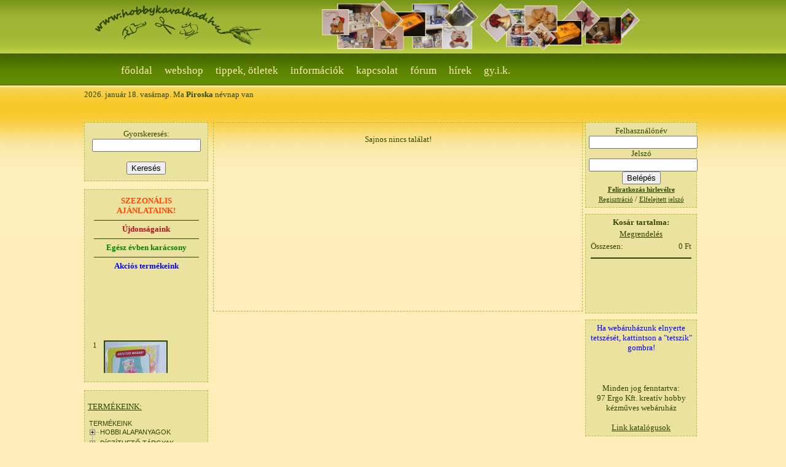

--- FILE ---
content_type: text/html; charset=UTF-8
request_url: http://hobbykavalkad.hu/webshop.php?termekid=4019
body_size: 11010
content:

<!DOCTYPE html PUBLIC "-//W3C//DTD XHTML 1.0 Strict//EN" "http://www.w3.org/TR/xhtml1/DTD/xhtml1-strict.dtd">
<html>
	<head>
		<meta http-equiv="content-type" content="text/html; charset=UTF-8" />
<!--
<link rel="icon" href="kepek/icon.ico" type="image/x-icon" />
<link rel="shortcut icon" href="kepek/icon.ico" type="image/x-icon" />
-->
<!--<link href="design.css" rel="stylesheet" type="text/css" />-->
<link href="js/dtree.css" rel="stylesheet" type="text/css" />
<script type="text/javascript" src="js/dtree/dtree.js"></script>
<script type="text/javascript" src="js/fuggvenyek.js"></script>
<script type="text/javascript" language="JavaScript" src="js/nevnap.js"></script>
<meta name="google-site-verification" content="J4PWWaosAv8uLlQei8OwjmLfImT15V7XAUAECxY4o6g" />
<link href="design.css" rel="stylesheet" type="text/css" />
<link rel="shortcut icon" href="images/favicon.ico" >
<meta name="country" content="Hungary" />
<meta name="content-language" content="hu, hun, hungarian" />
<meta name="robots" content="index, follow, all" />
<meta name="googlebot" content="INDEX, FOLLOW, ALL">
<meta name="revisit-after" content="2 Days"><title>Hobbykavalkad - Webshop</title>	</head>
<body>
	<div class="keret">
		<div class="fejlec">
			<div class="ceglogo">
				<img src="images/logo1.gif" width="280">
			</div>
			<div class="fejlec_kep">
				<img src="images/fejlec.gif" width="520">
			</div>
		</div>
		<div class="menu">
			<ul>
<li><a href="fooldal.php">Főoldal</a></li><li><a href="webshop.php">webshop</a></li><li><a href="rolunk.php">Tippek, ötletek</a></li><li><a href="vasarlasinfok.php">Információk</a></li><li><a href="kapcsolat.php">Kapcsolat</a></li><li><a href="forum.php">Fórum</a></li><li><a href="hirek.php">Hírek</a></li><li><a href="gyik.php">gy.i.k.</a></li></ul>
<a name="teto"></a>		</div>
		<div class="koztes">
			<div class="koztes_bal">
				<script language="JavaScript">kiir();</script>
			</div>
			<div class="koztes_jobb">
			</div>
		</div>
		<div class="body_box">
			<div class="body_bal">
				<div class="kereso">
	<form action="webshop.php" method="post" name="form_kereso">
		Gyorskeresés:</br>
		<input name="mit" maxlength="20" type="text" onKeyPress="javascript: catchEnter(event, this.form)"></br></br>
		<input name="keres" value="Keresés" type="submit">
		<input type="hidden" name="keres" value="Keresés">
	</form>
</div>
<div class="akcio">
	

<a href="http://hobbykavalkad.hu/webshop.php?szezonalis=1">
<script language="JavaScript1.2">
var message="SZEZONÁLIS AJÁNLATAINK!"
//var neonbasecolor="#FF9966" 
//var neontextcolor="#FFFF99" //neon
var neonbasecolor="#ECE29F" 
var neontextcolor="#FF4500" //neon
var flashspeed=100 //idő
var n=0
if (document.all||document.getElementById){
document.write('<font color="'+neonbasecolor+'">')
for (m=0;m<message.length;m++)
document.write('<span id="neonlight'+m+'">'+message.charAt(m)+'</span>')
document.write('</font>')
}
else
document.write(message)
function crossref(number){
var crossobj=document.all? eval("document.all.neonlight"+number) : document.getElementById("neonlight"+number)
return crossobj
}
function neon(){
if (n==0){
for (m=0;m<message.length;m++)
//eval("document.all.neonlight"+m).style.color=neonbasecolor
crossref(m).style.color=neonbasecolor
}
crossref(n).style.color=neontextcolor
if (n<message.length-1)
n++
else{
n=0
clearInterval(flashing)
setTimeout("beginneon()",1500)
return
}
}
function beginneon(){
if (document.all||document.getElementById)
flashing=setInterval("neon()",flashspeed)
}
beginneon()
</script></a>
	<hr color="#2F4600" noshade>
	<a href="webshop.php?ujdonsag=1" bgcolor="#f8062d">Újdonságaink</a>
	<hr color="#2F4600" noshade>
    <a href="webshop.php?egesz_evben_karacsony=1" bgcolor="#f8062d"><font color="green">Egész&nbsp;évben&nbsp;karácsony</font></a>
	<hr color="#2F4600" noshade>
	<a href="webshop.php?akcio=1"><font color="blue">Akciós termékeink</font></a><br><br>
	<MARQUEE behavior= "scroll" align= "center" direction= "up" height="150" scrollamount= "2" scrolldelay= "10" onmouseover="this.stop()" onmouseout="this.start()">
		<table id="mozgo">
			<tr><td valign="top">1</td><td><a href="webshop.php?termekid=7157"><img src="kepek/termek_kicsi/32/KSP 023.JPG" border="2" style="border-color:#2F4600"></a><br><a href="webshop.php?termekid=7157">Sodort papírfigura Cicamica</a><br><br></td></tr><tr><td valign="top">2</td><td><a href="webshop.php?termekid=4281"><img src="kepek/termek_kicsi/27/det 198.JPG" border="2" style="border-color:#2F4600"></a><br><a href="webshop.php?termekid=4281">Dekorszalag napraforgós 2 m</a><br><br></td></tr><tr><td valign="top">3</td><td><a href="webshop.php?termekid=10301"><img src="kepek/termek_kicsi/43/sgm 006.JPG" border="2" style="border-color:#2F4600"></a><br><a href="webshop.php?termekid=10301">Szilikongumi ékszerkészítő csomag - telt színű,  fehér- napsárga csíkos</a><br><br></td></tr><tr><td valign="top">4</td><td><a href="webshop.php?termekid=2109"><img src="kepek/termek_kicsi/9/KK 091k.jpg" border="2" style="border-color:#2F4600"></a><br><a href="webshop.php?termekid=2109"> DMC - 9331 krókusz keretben</a><br><br></td></tr><tr><td valign="top">5</td><td><a href="webshop.php?termekid=6080"><img src="kepek/termek_kicsi/28/der 183.JPG" border="2" style="border-color:#2F4600"></a><br><a href="webshop.php?termekid=6080">Rizspapír 50 x 70 cm fenyőágak</a><br><br></td></tr><tr><td valign="top">6</td><td><a href="webshop.php?termekid=2181"><img src="kepek/termek_kicsi/9/KK 163k.jpg" border="2" style="border-color:#2F4600"></a><br><a href="webshop.php?termekid=2181"> Lanarte - 35052A Narancs virágfej</a><br><br></td></tr><tr><td valign="top">7</td><td><a href="webshop.php?termekid=4764"><img src="kepek/termek_kicsi/48/EL 097.JPG" border="2" style="border-color:#2F4600"></a><br><a href="webshop.php?termekid=4764">Sarokminta lyukasztó nonfiguratív 2</a><br><br></td></tr><tr><td valign="top">8</td><td><a href="webshop.php?termekid=14554"><img src="kepek/termek_kicsi/57/TE 959-001.JPG" border="2" style="border-color:#2F4600"></a><br><a href="webshop.php?termekid=14554">Szalvéta Piros hegyi házikó piros deszka kerettel</a><br><br></td></tr><tr><td valign="top">9</td><td><a href="webshop.php?termekid=12173"><img src="kepek/termek_kicsi/49/TE 597-001.JPG" border="2" style="border-color:#2F4600"></a><br><a href="webshop.php?termekid=12173">Szalvéta Snauzer a hóesésben</a><br><br></td></tr><tr><td valign="top">10</td><td><a href="webshop.php?termekid=12627"><img src="kepek/termek_kicsi/51/ES 294.JPG" border="2" style="border-color:#2F4600"></a><br><a href="webshop.php?termekid=12627">Hajlékony, vékony stencil, fehér 31 x 21 cm - Pillangók virágzó ágon</a><br><br></td></tr>		</table>
	</MARQUEE>
</div><div class="termek_kategoriak_tartalom">
	<p><a href="webshop.php"><u>TERMÉKEINK:</u></a></p>
	<script type="text/javascript">
							dtree_4c5fe44fb4cbe = new dTree("dtree_4c5fe44fb4cbe","http://hobbykavalkad.hu");
							dtree_4c5fe44fb4cbe.config.useSelection=true;
							dtree_4c5fe44fb4cbe.config.useLines=true;
							dtree_4c5fe44fb4cbe.config.useIcons=false;
							dtree_4c5fe44fb4cbe.config.useCookies=false;
							dtree_4c5fe44fb4cbe.config.useStatusText=false;
							dtree_4c5fe44fb4cbe.config.closeSameLevel=false;
							dtree_4c5fe44fb4cbe.add("0","-1","TERMÉKEINK","webshop.php","","");dtree_4c5fe44fb4cbe.add("1","0","HOBBI ALAPANYAGOK","webshop.php?termkat=1","","");
dtree_4c5fe44fb4cbe.add("2","0","DÍSZÍTHETŐ TÁRGYAK","webshop.php?termkat=2","","");
dtree_4c5fe44fb4cbe.add("3","0","DÍSZÍTŐ ELEMEK","webshop.php?termkat=3","","");
dtree_4c5fe44fb4cbe.add("4","0","SZALAGOK, ÉS SZÁLAK","webshop.php?termkat=4","","");
dtree_4c5fe44fb4cbe.add("5","0","FESTÉK, LAKK, RAGASZTÓ","webshop.php?termkat=5","","");
dtree_4c5fe44fb4cbe.add("6","0","PAPÍROK","webshop.php?termkat=6","","");
dtree_4c5fe44fb4cbe.add("9","0","ÍRÓ-, IRODASZEREK, ISKOLAFELSZERELÉS","webshop.php?termkat=9","","");
dtree_4c5fe44fb4cbe.add("10","0","KÉSZLETEK, EGYSÉGCSOMAGOK","webshop.php?termkat=10","","");
dtree_4c5fe44fb4cbe.add("12","0","ESZKÖZÖK","webshop.php?termkat=12","","");
dtree_4c5fe44fb4cbe.add("11","0","KERESZTSZEMES KÉSZLETEK","webshop.php?termkat=11","","");
dtree_4c5fe44fb4cbe.add("13","0","DEKORÁCIÓS KELLÉKEK","webshop.php?termkat=13","","");
dtree_4c5fe44fb4cbe.add("355","0","AJÁNDÉKTÁRGYAK","webshop.php?termkat=355","","");
dtree_4c5fe44fb4cbe.add("454","1","Szilikongumi ékszerkészítéshez","webshop.php?termkat=454","","");
dtree_4c5fe44fb4cbe.add("203","1","Gyertya készítéshez, díszítéshez","webshop.php?termkat=203","","");
dtree_4c5fe44fb4cbe.add("16","1","Barkács filc, filclapok","webshop.php?termkat=16","","");
dtree_4c5fe44fb4cbe.add("17","1","Dekorgumi","webshop.php?termkat=17","","");
dtree_4c5fe44fb4cbe.add("18","1","Pompon","webshop.php?termkat=18","","");
dtree_4c5fe44fb4cbe.add("19","1","Raffia","webshop.php?termkat=19","","");
dtree_4c5fe44fb4cbe.add("20","1","Zsenília drót","webshop.php?termkat=20","","");
dtree_4c5fe44fb4cbe.add("21","1","Darab anyagok, patchwork-, foltvarrás alapanyag","webshop.php?termkat=21","","");
dtree_4c5fe44fb4cbe.add("22","1","Egyéb","webshop.php?termkat=22","","");
dtree_4c5fe44fb4cbe.add("126","1","Flitterek, gyöngyök","webshop.php?termkat=126","","");
dtree_4c5fe44fb4cbe.add("23","2","FA TERMÉKEK","webshop.php?termkat=23","","");
dtree_4c5fe44fb4cbe.add("200","2","FA FIGURÁK","webshop.php?termkat=200","","");
dtree_4c5fe44fb4cbe.add("25","2","Kerámia, cserép","webshop.php?termkat=25","","");
dtree_4c5fe44fb4cbe.add("24","2","Papír termékek","webshop.php?termkat=24","","");
dtree_4c5fe44fb4cbe.add("29","2","Styropor formák","webshop.php?termkat=29","","");
dtree_4c5fe44fb4cbe.add("27","2","Textil, és bőr tárgyak","webshop.php?termkat=27","","");
dtree_4c5fe44fb4cbe.add("185","2","Műanyag formák","webshop.php?termkat=185","","");
dtree_4c5fe44fb4cbe.add("26","2","Üveg","webshop.php?termkat=26","","");
dtree_4c5fe44fb4cbe.add("30","2","Fényvarázs formák","webshop.php?termkat=30","","");
dtree_4c5fe44fb4cbe.add("204","2","Fém termékek","webshop.php?termkat=204","","");
dtree_4c5fe44fb4cbe.add("28","2","Gobelin,hímezhető alap","webshop.php?termkat=28","","");
dtree_4c5fe44fb4cbe.add("244","3","RIZSPAPÍR SZALVÉTA","webshop.php?termkat=244","","");
dtree_4c5fe44fb4cbe.add("32","3","Rizspapír","webshop.php?termkat=32","","");
dtree_4c5fe44fb4cbe.add("33","3","SZALVÉTÁK","webshop.php?termkat=33","","");
dtree_4c5fe44fb4cbe.add("31","3","Decoupage papír","webshop.php?termkat=31","","");
dtree_4c5fe44fb4cbe.add("333","3","Album papírok","webshop.php?termkat=333","","");
dtree_4c5fe44fb4cbe.add("34","3","Papír zsebkendő","webshop.php?termkat=34","","");
dtree_4c5fe44fb4cbe.add("36","3","Matricák","webshop.php?termkat=36","","");
dtree_4c5fe44fb4cbe.add("35","3","3D-s képek","webshop.php?termkat=35","","");
dtree_4c5fe44fb4cbe.add("37","3","Szárított növények","webshop.php?termkat=37","","");
dtree_4c5fe44fb4cbe.add("43","3","Fém","webshop.php?termkat=43","","");
dtree_4c5fe44fb4cbe.add("39","3","Kagylók, csigák","webshop.php?termkat=39","","");
dtree_4c5fe44fb4cbe.add("40","3","Fa díszek, csipeszek","webshop.php?termkat=40","","");
dtree_4c5fe44fb4cbe.add("41","3","Textil és filc figurák","webshop.php?termkat=41","","");
dtree_4c5fe44fb4cbe.add("42","3","Műanyag, kerámia","webshop.php?termkat=42","","");
dtree_4c5fe44fb4cbe.add("38","3","Tollak","webshop.php?termkat=38","","");
dtree_4c5fe44fb4cbe.add("409","4","Pamut, és len zsinegek","webshop.php?termkat=409","","");
dtree_4c5fe44fb4cbe.add("44","4","Bőrszálak","webshop.php?termkat=44","","");
dtree_4c5fe44fb4cbe.add("45","4","Kézimunka fonal","webshop.php?termkat=45","","");
dtree_4c5fe44fb4cbe.add("46","4","Osztott hímzőfonal","webshop.php?termkat=46","","");
dtree_4c5fe44fb4cbe.add("47","4","Egyéb szálak","webshop.php?termkat=47","","");
dtree_4c5fe44fb4cbe.add("488","4","Organza szalagok","webshop.php?termkat=488","","");
dtree_4c5fe44fb4cbe.add("48","4","Bortni, csipke","webshop.php?termkat=48","","");
dtree_4c5fe44fb4cbe.add("49","4","Szatén szalagok","webshop.php?termkat=49","","");
dtree_4c5fe44fb4cbe.add("50","4","Juta szalagok, - anyagok","webshop.php?termkat=50","","");
dtree_4c5fe44fb4cbe.add("51","4","Drót szélű szalagok","webshop.php?termkat=51","","");
dtree_4c5fe44fb4cbe.add("182","4","Egyéb dekor szalag","webshop.php?termkat=182","","");
dtree_4c5fe44fb4cbe.add("479","5","Alapozók","webshop.php?termkat=479","","");
dtree_4c5fe44fb4cbe.add("414","5","Lazúrok","webshop.php?termkat=414","","");
dtree_4c5fe44fb4cbe.add("460","5","DEKOR KRÉTAFESTÉK ( Decorpaint Soft/Chalky) ","webshop.php?termkat=460","","");
dtree_4c5fe44fb4cbe.add("451","5","Gyöngytoll","webshop.php?termkat=451","","");
dtree_4c5fe44fb4cbe.add("498","5","DEKOR ZOMÁNCFESTÉK","webshop.php?termkat=498","","");
dtree_4c5fe44fb4cbe.add("504","5","Dekormetál, matt festék","webshop.php?termkat=504","","");
dtree_4c5fe44fb4cbe.add("322","5","Minden, ami foszforeszkál","webshop.php?termkat=322","","");
dtree_4c5fe44fb4cbe.add("53","5","Akrilfestékek","webshop.php?termkat=53","","");
dtree_4c5fe44fb4cbe.add("54","5","Üvegfesték","webshop.php?termkat=54","","");
dtree_4c5fe44fb4cbe.add("459","5","Táblafesték","webshop.php?termkat=459","","");
dtree_4c5fe44fb4cbe.add("55","5","Textilfestékek","webshop.php?termkat=55","","");
dtree_4c5fe44fb4cbe.add("56","5","Paszták","webshop.php?termkat=56","","");
dtree_4c5fe44fb4cbe.add("57","5","Ragasztók ","webshop.php?termkat=57","","");
dtree_4c5fe44fb4cbe.add("58","5","Lakkok","webshop.php?termkat=58","","");
dtree_4c5fe44fb4cbe.add("59","5","Füstfólia, dekorfólia","webshop.php?termkat=59","","");
dtree_4c5fe44fb4cbe.add("60","5","Díszítőtollak","webshop.php?termkat=60","","");
dtree_4c5fe44fb4cbe.add("61","5","Dekorációs porok","webshop.php?termkat=61","","");
dtree_4c5fe44fb4cbe.add("62","5","Fapác","webshop.php?termkat=62","","");
dtree_4c5fe44fb4cbe.add("63","5","Egyéb festék, hobbi vegyszer","webshop.php?termkat=63","","");
dtree_4c5fe44fb4cbe.add("209","6","Egyéb papír, rajzlap, füzet","webshop.php?termkat=209","","");
dtree_4c5fe44fb4cbe.add("64","6","Színes lapok","webshop.php?termkat=64","","");
dtree_4c5fe44fb4cbe.add("65","6","Kartonpapírok","webshop.php?termkat=65","","");
dtree_4c5fe44fb4cbe.add("490","6","Méhsejt papírok","webshop.php?termkat=490","","");
dtree_4c5fe44fb4cbe.add("66","6","Krepp papírok","webshop.php?termkat=66","","");
dtree_4c5fe44fb4cbe.add("67","6","Borítékok","webshop.php?termkat=67","","");
dtree_4c5fe44fb4cbe.add("68","6","Csomagolók","webshop.php?termkat=68","","");
dtree_4c5fe44fb4cbe.add("410","9","Tolltartók","webshop.php?termkat=410","","");
dtree_4c5fe44fb4cbe.add("501","9","Derwent termékek","webshop.php?termkat=501","","");
dtree_4c5fe44fb4cbe.add("71","9","Filctollak, lakkmarkerek","webshop.php?termkat=71","","");
dtree_4c5fe44fb4cbe.add("73","9","Irodaszerek, iskolai felszerelés","webshop.php?termkat=73","","");
dtree_4c5fe44fb4cbe.add("74","9","Ceruzák, töltőceruzák","webshop.php?termkat=74","","");
dtree_4c5fe44fb4cbe.add("75","9","Radírok, hegyezők","webshop.php?termkat=75","","");
dtree_4c5fe44fb4cbe.add("76","9","Egyéb írószer, iskolai felszerelés","webshop.php?termkat=76","","");
dtree_4c5fe44fb4cbe.add("78","10","Gobelin","webshop.php?termkat=78","","");
dtree_4c5fe44fb4cbe.add("77","10","Festék készletek","webshop.php?termkat=77","","");
dtree_4c5fe44fb4cbe.add("82","10","Papírfigura készletek","webshop.php?termkat=82","","");
dtree_4c5fe44fb4cbe.add("83","10","Papír","webshop.php?termkat=83","","");
dtree_4c5fe44fb4cbe.add("95","11","Kutyás mini készletek","webshop.php?termkat=95","","");
dtree_4c5fe44fb4cbe.add("92","11","Sarah Kay mini készletek","webshop.php?termkat=92","","");
dtree_4c5fe44fb4cbe.add("85","11","Horoszkóp","webshop.php?termkat=85","","");
dtree_4c5fe44fb4cbe.add("93","11","Dimensions","webshop.php?termkat=93","","");
dtree_4c5fe44fb4cbe.add("87","11","DMC","webshop.php?termkat=87","","");
dtree_4c5fe44fb4cbe.add("84","11","Lanarte","webshop.php?termkat=84","","");
dtree_4c5fe44fb4cbe.add("96","11","Permin","webshop.php?termkat=96","","");
dtree_4c5fe44fb4cbe.add("88","11","Rico","webshop.php?termkat=88","","");
dtree_4c5fe44fb4cbe.add("507","12","Gépek, elektromos készülékek","webshop.php?termkat=507","","");
dtree_4c5fe44fb4cbe.add("449","12","Cukrászati eszköz, gyurmázás","webshop.php?termkat=449","","");
dtree_4c5fe44fb4cbe.add("97","12","Vágóeszközök","webshop.php?termkat=97","","");
dtree_4c5fe44fb4cbe.add("98","12","Lyukasztók","webshop.php?termkat=98","","");
dtree_4c5fe44fb4cbe.add("99","12","Stencilek, sablonok","webshop.php?termkat=99","","");
dtree_4c5fe44fb4cbe.add("100","12","Nyomdák","webshop.php?termkat=100","","");
dtree_4c5fe44fb4cbe.add("101","12","Öntőformák","webshop.php?termkat=101","","");
dtree_4c5fe44fb4cbe.add("102","12","Varrás- és egyéb kézimunkákhoz","webshop.php?termkat=102","","");
dtree_4c5fe44fb4cbe.add("103","12","Eszközök festéshez","webshop.php?termkat=103","","");
dtree_4c5fe44fb4cbe.add("104","12","Különleges formázók, egyéb eszköz","webshop.php?termkat=104","","");
dtree_4c5fe44fb4cbe.add("339","13","Óra alkatrészek","webshop.php?termkat=339","","");
dtree_4c5fe44fb4cbe.add("450","13","Szerelvények, fogantyúk","webshop.php?termkat=450","","");
dtree_4c5fe44fb4cbe.add("186","13","Ékszer és bizsu készítéshez","webshop.php?termkat=186","","");
dtree_4c5fe44fb4cbe.add("187","13","Figura és báb készítéshez","webshop.php?termkat=187","","");
dtree_4c5fe44fb4cbe.add("188","13","Csengő, csörgő, harang","webshop.php?termkat=188","","");
dtree_4c5fe44fb4cbe.add("190","13","Kép és albumkészítés","webshop.php?termkat=190","","");
dtree_4c5fe44fb4cbe.add("192","13","Egyéb kellék, alkatrész","webshop.php?termkat=192","","");
dtree_4c5fe44fb4cbe.add("437","13","Akasztó, mágnes, egyéb rögzítő","webshop.php?termkat=437","","");
dtree_4c5fe44fb4cbe.add("343","16","20 x 30 cm","webshop.php?termkat=343","","");
dtree_4c5fe44fb4cbe.add("344","16","3 mm, 40 x 50 cm","webshop.php?termkat=344","","");
dtree_4c5fe44fb4cbe.add("346","16","42 cm széles, 1 méteres","webshop.php?termkat=346","","");
dtree_4c5fe44fb4cbe.add("345","16","Mintás filclapok","webshop.php?termkat=345","","");
dtree_4c5fe44fb4cbe.add("478","16","Maradék filcek","webshop.php?termkat=478","","");
dtree_4c5fe44fb4cbe.add("429","17","EGYSZÍNŰ","webshop.php?termkat=429","","");
dtree_4c5fe44fb4cbe.add("430","17","MINTÁS","webshop.php?termkat=430","","");
dtree_4c5fe44fb4cbe.add("431","17","Kedvezményes csomagok","webshop.php?termkat=431","","");
dtree_4c5fe44fb4cbe.add("455","17","GLITTERES","webshop.php?termkat=455","","");
dtree_4c5fe44fb4cbe.add("456","17","BÁRSONY TAPINTÁSÚ","webshop.php?termkat=456","","");
dtree_4c5fe44fb4cbe.add("457","17","FROTTÍR","webshop.php?termkat=457","","");
dtree_4c5fe44fb4cbe.add("415","20","Vékony zsenília 3 mm","webshop.php?termkat=415","","");
dtree_4c5fe44fb4cbe.add("331","20","Közepes zsenília 6-9 mm","webshop.php?termkat=331","","");
dtree_4c5fe44fb4cbe.add("332","20","Vastag zsenília 12-15 mm","webshop.php?termkat=332","","");
dtree_4c5fe44fb4cbe.add("250","23","Doboz, ládika, persely","webshop.php?termkat=250","","");
dtree_4c5fe44fb4cbe.add("251","23","Rekeszes tárolók","webshop.php?termkat=251","","");
dtree_4c5fe44fb4cbe.add("252","23","Levél- és írószer tartók","webshop.php?termkat=252","","");
dtree_4c5fe44fb4cbe.add("253","23","Falapok, óralapok, alátátek","webshop.php?termkat=253","","");
dtree_4c5fe44fb4cbe.add("254","23","Tálcák, kínálók","webshop.php?termkat=254","","");
dtree_4c5fe44fb4cbe.add("255","23","Mécses- és gyertyatartók","webshop.php?termkat=255","","");
dtree_4c5fe44fb4cbe.add("260","23","Infó tartók, és táblák","webshop.php?termkat=260","","");
dtree_4c5fe44fb4cbe.add("261","23","Képtartók","webshop.php?termkat=261","","");
dtree_4c5fe44fb4cbe.add("256","23","Komód, szekrényke, akasztó","webshop.php?termkat=256","","");
dtree_4c5fe44fb4cbe.add("257","23","Konyhai kiegészítők","webshop.php?termkat=257","","");
dtree_4c5fe44fb4cbe.add("259","23","Papír zsebkendő tartó","webshop.php?termkat=259","","");
dtree_4c5fe44fb4cbe.add("258","23","Egyéb","webshop.php?termkat=258","","");
dtree_4c5fe44fb4cbe.add("324","24","Papír dobozok","webshop.php?termkat=324","","");
dtree_4c5fe44fb4cbe.add("325","24","Füzetek, ceruza-, és irattartók","webshop.php?termkat=325","","");
dtree_4c5fe44fb4cbe.add("326","24","Papír mécsestartók, tálkák","webshop.php?termkat=326","","");
dtree_4c5fe44fb4cbe.add("327","24","Papír álarcok","webshop.php?termkat=327","","");
dtree_4c5fe44fb4cbe.add("328","24","Papír képkeretek, fotóalbumok","webshop.php?termkat=328","","");
dtree_4c5fe44fb4cbe.add("329","24","Egyéb papír tárgyak","webshop.php?termkat=329","","");
dtree_4c5fe44fb4cbe.add("109","25","Agyag cserép, tál","webshop.php?termkat=109","","");
dtree_4c5fe44fb4cbe.add("292","26","figurás üvegek","webshop.php?termkat=292","","");
dtree_4c5fe44fb4cbe.add("287","26","palackok, kancsók","webshop.php?termkat=287","","");
dtree_4c5fe44fb4cbe.add("288","26","vázák","webshop.php?termkat=288","","");
dtree_4c5fe44fb4cbe.add("286","26","tálak, tányérok","webshop.php?termkat=286","","");
dtree_4c5fe44fb4cbe.add("290","26","csavaros-, csatos üvegek","webshop.php?termkat=290","","");
dtree_4c5fe44fb4cbe.add("289","26","mécsestartók","webshop.php?termkat=289","","");
dtree_4c5fe44fb4cbe.add("291","26","egyéb üveg tárgy","webshop.php?termkat=291","","");
dtree_4c5fe44fb4cbe.add("171","28","Tájképek","webshop.php?termkat=171","","");
dtree_4c5fe44fb4cbe.add("172","28","Virágos","webshop.php?termkat=172","","");
dtree_4c5fe44fb4cbe.add("173","28","Állatos","webshop.php?termkat=173","","");
dtree_4c5fe44fb4cbe.add("174","28","Csendélet","webshop.php?termkat=174","","");
dtree_4c5fe44fb4cbe.add("175","28","Árnyképes","webshop.php?termkat=175","","");
dtree_4c5fe44fb4cbe.add("176","28","Gyermekeknek","webshop.php?termkat=176","","");
dtree_4c5fe44fb4cbe.add("178","28","Egyéb témák","webshop.php?termkat=178","","");
dtree_4c5fe44fb4cbe.add("110","30","kicsi","webshop.php?termkat=110","","");
dtree_4c5fe44fb4cbe.add("111","30","közepes","webshop.php?termkat=111","","");
dtree_4c5fe44fb4cbe.add("112","30","nagy","webshop.php?termkat=112","","");
dtree_4c5fe44fb4cbe.add("206","30","Kontúrozott fólia","webshop.php?termkat=206","","");
dtree_4c5fe44fb4cbe.add("347","31","Soft decoupage papír","webshop.php?termkat=347","","");
dtree_4c5fe44fb4cbe.add("348","31","Klasszikus decoupage papír 50x70 cm","webshop.php?termkat=348","","");
dtree_4c5fe44fb4cbe.add("313","32","KALIT rizspapírok","webshop.php?termkat=313","","");
dtree_4c5fe44fb4cbe.add("467","32","Rizspapír A4","webshop.php?termkat=467","","");
dtree_4c5fe44fb4cbe.add("278","32","téli, karácsonyi rizspapír","webshop.php?termkat=278","","");
dtree_4c5fe44fb4cbe.add("279","32","rózsás rizspapír","webshop.php?termkat=279","","");
dtree_4c5fe44fb4cbe.add("280","32","tájképek, festmények","webshop.php?termkat=280","","");
dtree_4c5fe44fb4cbe.add("283","32","Afrika","webshop.php?termkat=283","","");
dtree_4c5fe44fb4cbe.add("282","32","állatos rizspapír","webshop.php?termkat=282","","");
dtree_4c5fe44fb4cbe.add("284","32","virágos rizspapír","webshop.php?termkat=284","","");
dtree_4c5fe44fb4cbe.add("285","32","zöldség, gyümölcs","webshop.php?termkat=285","","");
dtree_4c5fe44fb4cbe.add("277","32","Egyszínű rizspapírok","webshop.php?termkat=277","","");
dtree_4c5fe44fb4cbe.add("281","32","egyéb rizspapír","webshop.php?termkat=281","","");
dtree_4c5fe44fb4cbe.add("338","33","Vintage szalvéták","webshop.php?termkat=338","","");
dtree_4c5fe44fb4cbe.add("216","33","Virágok, növények, fűszerek","webshop.php?termkat=216","","");
dtree_4c5fe44fb4cbe.add("213","33","Tenger, nyaralás","webshop.php?termkat=213","","");
dtree_4c5fe44fb4cbe.add("212","33","Tájképek, városok","webshop.php?termkat=212","","");
dtree_4c5fe44fb4cbe.add("211","33","Emberek, otthon, festmények","webshop.php?termkat=211","","");
dtree_4c5fe44fb4cbe.add("210","33","Állatos szalvéták","webshop.php?termkat=210","","");
dtree_4c5fe44fb4cbe.add("214","33","Alkalmak, ünnepek","webshop.php?termkat=214","","");
dtree_4c5fe44fb4cbe.add("215","33","Konyha","webshop.php?termkat=215","","");
dtree_4c5fe44fb4cbe.add("230","33","Sport, zene, szórakozás","webshop.php?termkat=230","","");
dtree_4c5fe44fb4cbe.add("114","33","Afrika","webshop.php?termkat=114","","");
dtree_4c5fe44fb4cbe.add("119","33","Gyermekvilág","webshop.php?termkat=119","","");
dtree_4c5fe44fb4cbe.add("202","33","Nonfiguratív","webshop.php?termkat=202","","");
dtree_4c5fe44fb4cbe.add("243","33","Kerek szalvéta","webshop.php?termkat=243","","");
dtree_4c5fe44fb4cbe.add("184","36","Testmatricák","webshop.php?termkat=184","","");
dtree_4c5fe44fb4cbe.add("295","36","Domborított matricák","webshop.php?termkat=295","","");
dtree_4c5fe44fb4cbe.add("120","36","Kaparós matricák","webshop.php?termkat=120","","");
dtree_4c5fe44fb4cbe.add("121","36","Kontúr matricák","webshop.php?termkat=121","","");
dtree_4c5fe44fb4cbe.add("181","36","Vasalható matrica","webshop.php?termkat=181","","");
dtree_4c5fe44fb4cbe.add("122","36","Famatrica","webshop.php?termkat=122","","");
dtree_4c5fe44fb4cbe.add("123","36","Egyéb","webshop.php?termkat=123","","");
dtree_4c5fe44fb4cbe.add("233","36","3D-s matricák","webshop.php?termkat=233","","");
dtree_4c5fe44fb4cbe.add("307","36","Szoba- és ablakmatricák","webshop.php?termkat=307","","");
dtree_4c5fe44fb4cbe.add("124","42","Mű zöldségek, gyümölcsök","webshop.php?termkat=124","","");
dtree_4c5fe44fb4cbe.add("125","42","Mű virágok, növények","webshop.php?termkat=125","","");
dtree_4c5fe44fb4cbe.add("231","42","Mű állatok, figurák","webshop.php?termkat=231","","");
dtree_4c5fe44fb4cbe.add("506","43","Inox függődíszek","webshop.php?termkat=506","","");
dtree_4c5fe44fb4cbe.add("127","43","Ragasztható","webshop.php?termkat=127","","");
dtree_4c5fe44fb4cbe.add("128","43","Varrható, fűzhető, medál","webshop.php?termkat=128","","");
dtree_4c5fe44fb4cbe.add("296","49","3 mm széles","webshop.php?termkat=296","","");
dtree_4c5fe44fb4cbe.add("183","49","9 mm széles","webshop.php?termkat=183","","");
dtree_4c5fe44fb4cbe.add("129","49","6 mm széles","webshop.php?termkat=129","","");
dtree_4c5fe44fb4cbe.add("130","49","20 mm széles","webshop.php?termkat=130","","");
dtree_4c5fe44fb4cbe.add("480","49","30 mm széles","webshop.php?termkat=480","","");
dtree_4c5fe44fb4cbe.add("131","49","38 mm széles","webshop.php?termkat=131","","");
dtree_4c5fe44fb4cbe.add("470","49","Mintás szatén szalagok","webshop.php?termkat=470","","");
dtree_4c5fe44fb4cbe.add("481","53","KRÉMES AKRILFESTÉK","webshop.php?termkat=481","","");
dtree_4c5fe44fb4cbe.add("132","53","MATT AKRILFESTÉKEK","webshop.php?termkat=132","","");
dtree_4c5fe44fb4cbe.add("484","53","METÁL FÉNYŰ FESTÉKEK","webshop.php?termkat=484","","");
dtree_4c5fe44fb4cbe.add("135","53","Egyéb festékek","webshop.php?termkat=135","","");
dtree_4c5fe44fb4cbe.add("201","54","Üvegfólia festék","webshop.php?termkat=201","","");
dtree_4c5fe44fb4cbe.add("137","54","Üvegfesték, porcelán festék","webshop.php?termkat=137","","");
dtree_4c5fe44fb4cbe.add("139","54","Szatináló festék","webshop.php?termkat=139","","");
dtree_4c5fe44fb4cbe.add("512","55","Textil festék","webshop.php?termkat=512","","");
dtree_4c5fe44fb4cbe.add("503","55","Textil és bőr festékek ","webshop.php?termkat=503","","");
dtree_4c5fe44fb4cbe.add("142","55","Ruhafesték","webshop.php?termkat=142","","");
dtree_4c5fe44fb4cbe.add("207","56","Viaszpaszták","webshop.php?termkat=207","","");
dtree_4c5fe44fb4cbe.add("143","56","Egyéb paszták","webshop.php?termkat=143","","");
dtree_4c5fe44fb4cbe.add("144","56","Antikoló paszta","webshop.php?termkat=144","","");
dtree_4c5fe44fb4cbe.add("197","56","Gélpaszták, stencilező paszták","webshop.php?termkat=197","","");
dtree_4c5fe44fb4cbe.add("453","65","Mintás dekorkartonok, papírok","webshop.php?termkat=453","","");
dtree_4c5fe44fb4cbe.add("147","65","Színes A4-es","webshop.php?termkat=147","","");
dtree_4c5fe44fb4cbe.add("148","65","Dekorkarton nagy méretek","webshop.php?termkat=148","","");
dtree_4c5fe44fb4cbe.add("149","65","Kalapácsolt 50 x 70 cm","webshop.php?termkat=149","","");
dtree_4c5fe44fb4cbe.add("150","65","Bordázott ","webshop.php?termkat=150","","");
dtree_4c5fe44fb4cbe.add("151","65","Metál fényű ","webshop.php?termkat=151","","");
dtree_4c5fe44fb4cbe.add("293","65","hullámkarton","webshop.php?termkat=293","","");
dtree_4c5fe44fb4cbe.add("294","65","Egyoldalas dekorkarton","webshop.php?termkat=294","","");
dtree_4c5fe44fb4cbe.add("152","66","Hagyományos - vékony","webshop.php?termkat=152","","");
dtree_4c5fe44fb4cbe.add("154","67","LC/6 levél","webshop.php?termkat=154","","");
dtree_4c5fe44fb4cbe.add("155","67","Névjegykártya boríték","webshop.php?termkat=155","","");
dtree_4c5fe44fb4cbe.add("463","98","Extra nagy méretű lyukasztók","webshop.php?termkat=463","","");
dtree_4c5fe44fb4cbe.add("156","98","15-18 mm-es formák","webshop.php?termkat=156","","");
dtree_4c5fe44fb4cbe.add("465","98","38 mm-es formák","webshop.php?termkat=465","","");
dtree_4c5fe44fb4cbe.add("157","98","25 mm-es formák","webshop.php?termkat=157","","");
dtree_4c5fe44fb4cbe.add("158","98","Sarokminta lyukasztó","webshop.php?termkat=158","","");
dtree_4c5fe44fb4cbe.add("159","98","Sorminta lyukasztó","webshop.php?termkat=159","","");
dtree_4c5fe44fb4cbe.add("160","98","Egyéb papírformázók","webshop.php?termkat=160","","");
dtree_4c5fe44fb4cbe.add("439","99","Átlátszó akril sablon 15 x 20 cm","webshop.php?termkat=439","","");
dtree_4c5fe44fb4cbe.add("443","99","Átlátszó akril sablon, felirat, bordűr","webshop.php?termkat=443","","");
dtree_4c5fe44fb4cbe.add("472","99","Hajlékony, vékony stencil 10 x 10 cm","webshop.php?termkat=472","","");
dtree_4c5fe44fb4cbe.add("471","99","Hajlékony, vékony stencil 38 x 15 cm","webshop.php?termkat=471","","");
dtree_4c5fe44fb4cbe.add("466","99","Hajlékony, vékony stencil 7 x 60 cm","webshop.php?termkat=466","","");
dtree_4c5fe44fb4cbe.add("440","99","Hajlékony, vékony stencil 20 x 15 cm","webshop.php?termkat=440","","");
dtree_4c5fe44fb4cbe.add("441","99","Hajlékony, vékony stencil 21 x 29 cm","webshop.php?termkat=441","","");
dtree_4c5fe44fb4cbe.add("477","99","Hajlékony, vékony stencil 21x 25 cm","webshop.php?termkat=477","","");
dtree_4c5fe44fb4cbe.add("476","99","Hajlékony, vékony stencil óriás méretek","webshop.php?termkat=476","","");
dtree_4c5fe44fb4cbe.add("442","99","Egyéb hajlékony stencilek","webshop.php?termkat=442","","");
dtree_4c5fe44fb4cbe.add("349","100","Szilikon pecsételők, akril tömbök","webshop.php?termkat=349","","");
dtree_4c5fe44fb4cbe.add("163","100","Fanyomda","webshop.php?termkat=163","","");
dtree_4c5fe44fb4cbe.add("164","100","Tintapárna","webshop.php?termkat=164","","");
dtree_4c5fe44fb4cbe.add("165","100","Egyéb nyomdák","webshop.php?termkat=165","","");
dtree_4c5fe44fb4cbe.add("489","101","Szilikon formázók","webshop.php?termkat=489","","");
dtree_4c5fe44fb4cbe.add("357","101","Szilikon öntő-, és sütőformák","webshop.php?termkat=357","","");
dtree_4c5fe44fb4cbe.add("298","101","karácsonyi gipszöntők","webshop.php?termkat=298","","");
dtree_4c5fe44fb4cbe.add("299","101","húsvéti gipszöntők","webshop.php?termkat=299","","");
dtree_4c5fe44fb4cbe.add("300","101","képkeretek gipszöntők","webshop.php?termkat=300","","");
dtree_4c5fe44fb4cbe.add("301","101","állatos gipszöntők","webshop.php?termkat=301","","");
dtree_4c5fe44fb4cbe.add("303","101","zöldség, gyümölcs gipszöntők","webshop.php?termkat=303","","");
dtree_4c5fe44fb4cbe.add("302","101","egyéb gipszöntők","webshop.php?termkat=302","","");
dtree_4c5fe44fb4cbe.add("408","114","33 x 33 cm","webshop.php?termkat=408","","");
dtree_4c5fe44fb4cbe.add("308","121","Virágos kontúrmatricák","webshop.php?termkat=308","","");
dtree_4c5fe44fb4cbe.add("309","121","Téli kontúr matricák","webshop.php?termkat=309","","");
dtree_4c5fe44fb4cbe.add("311","121","Szegély- és sormintás kontúrmatricák","webshop.php?termkat=311","","");
dtree_4c5fe44fb4cbe.add("312","121","Betűs kontúrmatrciák","webshop.php?termkat=312","","");
dtree_4c5fe44fb4cbe.add("310","121","Egyéb kontúrmatricák","webshop.php?termkat=310","","");
dtree_4c5fe44fb4cbe.add("502","126","Viaszgyöngyök","webshop.php?termkat=502","","");
dtree_4c5fe44fb4cbe.add("505","126","Strasszkövek","webshop.php?termkat=505","","");
dtree_4c5fe44fb4cbe.add("234","126","Kása 12/0 ezüstközepű","webshop.php?termkat=234","","");
dtree_4c5fe44fb4cbe.add("235","126","Kása 12/0 gyöngyház","webshop.php?termkat=235","","");
dtree_4c5fe44fb4cbe.add("236","126","Kása 12/0 szivárvány","webshop.php?termkat=236","","");
dtree_4c5fe44fb4cbe.add("239","126","Kása 12/0 metál","webshop.php?termkat=239","","");
dtree_4c5fe44fb4cbe.add("249","126","Kása 12/0 teltszínű","webshop.php?termkat=249","","");
dtree_4c5fe44fb4cbe.add("305","126","Kása 8/0 szivárványos","webshop.php?termkat=305","","");
dtree_4c5fe44fb4cbe.add("240","126","Kása 6/0 teltszínű","webshop.php?termkat=240","","");
dtree_4c5fe44fb4cbe.add("238","126","Kása 6/0 gyöngyház","webshop.php?termkat=238","","");
dtree_4c5fe44fb4cbe.add("304","126","Kása 6/0 szivárványos","webshop.php?termkat=304","","");
dtree_4c5fe44fb4cbe.add("337","126","Kása 6/0 neon közepű","webshop.php?termkat=337","","");
dtree_4c5fe44fb4cbe.add("241","126","Fa gyöngyök","webshop.php?termkat=241","","");
dtree_4c5fe44fb4cbe.add("237","126","Vegyes gyöngyök","webshop.php?termkat=237","","");
dtree_4c5fe44fb4cbe.add("248","126","Szórógyöngyök","webshop.php?termkat=248","","");
dtree_4c5fe44fb4cbe.add("508","129","Méteres","webshop.php?termkat=508","","");
dtree_4c5fe44fb4cbe.add("509","129","Tekercs","webshop.php?termkat=509","","");
dtree_4c5fe44fb4cbe.add("351","132","Matt akrilfesték 20 ml","webshop.php?termkat=351","","");
dtree_4c5fe44fb4cbe.add("350","132","Matt akrilfesték 50 ml","webshop.php?termkat=350","","");
dtree_4c5fe44fb4cbe.add("452","132","Matt akrilfesték 100 ml","webshop.php?termkat=452","","");
dtree_4c5fe44fb4cbe.add("354","132","Matt akrilfesték 230 ml","webshop.php?termkat=354","","");
dtree_4c5fe44fb4cbe.add("341","200","Fa gombok ","webshop.php?termkat=341","","");
dtree_4c5fe44fb4cbe.add("323","200","medál, fülbevaló alap","webshop.php?termkat=323","","");
dtree_4c5fe44fb4cbe.add("306","200","Feliratok, betűk, számok","webshop.php?termkat=306","","");
dtree_4c5fe44fb4cbe.add("272","200","tavasz, húsvét","webshop.php?termkat=272","","");
dtree_4c5fe44fb4cbe.add("273","200","ősz, halloween","webshop.php?termkat=273","","");
dtree_4c5fe44fb4cbe.add("271","200","tél, karácsony","webshop.php?termkat=271","","");
dtree_4c5fe44fb4cbe.add("275","200","Egyéb","webshop.php?termkat=275","","");
dtree_4c5fe44fb4cbe.add("276","200","szívek","webshop.php?termkat=276","","");
dtree_4c5fe44fb4cbe.add("274","200","nyár, tenger","webshop.php?termkat=274","","");
dtree_4c5fe44fb4cbe.add("432","203","Gyertyaporok","webshop.php?termkat=432","","");
dtree_4c5fe44fb4cbe.add("433","203","Méhviasz lapok","webshop.php?termkat=433","","");
dtree_4c5fe44fb4cbe.add("434","203","Öntött, natúr gyertyák","webshop.php?termkat=434","","");
dtree_4c5fe44fb4cbe.add("435","203","Kellékek, eszközök gyertyakészítéshez","webshop.php?termkat=435","","");
dtree_4c5fe44fb4cbe.add("436","203","Illatmécsesek","webshop.php?termkat=436","","");
dtree_4c5fe44fb4cbe.add("382","210","33 x 33 cm","webshop.php?termkat=382","","");
dtree_4c5fe44fb4cbe.add("383","210","25 x 25 cm","webshop.php?termkat=383","","");
dtree_4c5fe44fb4cbe.add("380","211","33 x 33 cm","webshop.php?termkat=380","","");
dtree_4c5fe44fb4cbe.add("381","211","25 x 25 cm","webshop.php?termkat=381","","");
dtree_4c5fe44fb4cbe.add("378","212","33 x 33 cm","webshop.php?termkat=378","","");
dtree_4c5fe44fb4cbe.add("377","212","25 x 25 cm","webshop.php?termkat=377","","");
dtree_4c5fe44fb4cbe.add("374","213","33 x 33 cm","webshop.php?termkat=374","","");
dtree_4c5fe44fb4cbe.add("375","213","25 x 25 cm","webshop.php?termkat=375","","");
dtree_4c5fe44fb4cbe.add("376","213","40 x 33 cm","webshop.php?termkat=376","","");
dtree_4c5fe44fb4cbe.add("217","214","Húsvét","webshop.php?termkat=217","","");
dtree_4c5fe44fb4cbe.add("218","214","Karácsony","webshop.php?termkat=218","","");
dtree_4c5fe44fb4cbe.add("219","214","Szerelem, esküvő, baba","webshop.php?termkat=219","","");
dtree_4c5fe44fb4cbe.add("224","215","Gyümölcsök","webshop.php?termkat=224","","");
dtree_4c5fe44fb4cbe.add("225","215","Zöldségek, gombák","webshop.php?termkat=225","","");
dtree_4c5fe44fb4cbe.add("226","215","Ételek, italok","webshop.php?termkat=226","","");
dtree_4c5fe44fb4cbe.add("222","216","Tavaszi virágok","webshop.php?termkat=222","","");
dtree_4c5fe44fb4cbe.add("228","216","Nyári virágok","webshop.php?termkat=228","","");
dtree_4c5fe44fb4cbe.add("229","216","őszi hangulatú szalvéták","webshop.php?termkat=229","","");
dtree_4c5fe44fb4cbe.add("220","216","Rózsák","webshop.php?termkat=220","","");
dtree_4c5fe44fb4cbe.add("227","216","Fűszerek, levendula","webshop.php?termkat=227","","");
dtree_4c5fe44fb4cbe.add("265","218","Angyalkák","webshop.php?termkat=265","","");
dtree_4c5fe44fb4cbe.add("491","218","Gyerekek, manócskák","webshop.php?termkat=491","","");
dtree_4c5fe44fb4cbe.add("264","218","Mikulás","webshop.php?termkat=264","","");
dtree_4c5fe44fb4cbe.add("494","218","Hóember","webshop.php?termkat=494","","");
dtree_4c5fe44fb4cbe.add("266","218","Állat mintás","webshop.php?termkat=266","","");
dtree_4c5fe44fb4cbe.add("411","218","Karácsony mintás, sorminták","webshop.php?termkat=411","","");
dtree_4c5fe44fb4cbe.add("267","218","Szegély- és sordíszek, ismétlődő minták","webshop.php?termkat=267","","");
dtree_4c5fe44fb4cbe.add("269","218","Édességek","webshop.php?termkat=269","","");
dtree_4c5fe44fb4cbe.add("268","218","Növény, asztaldísz","webshop.php?termkat=268","","");
dtree_4c5fe44fb4cbe.add("270","218","Egyéb karácsonyi szalvéta","webshop.php?termkat=270","","");
dtree_4c5fe44fb4cbe.add("513","218","Szilveszter, Új év","webshop.php?termkat=513","","");
dtree_4c5fe44fb4cbe.add("497","218","Vallásos témájú","webshop.php?termkat=497","","");
dtree_4c5fe44fb4cbe.add("514","218","Feliratok, írások","webshop.php?termkat=514","","");
dtree_4c5fe44fb4cbe.add("515","218","Téli táj ","webshop.php?termkat=515","","");
dtree_4c5fe44fb4cbe.add("516","218","Lakások, házak ünnepi díszben","webshop.php?termkat=516","","");
dtree_4c5fe44fb4cbe.add("517","218","Diótörők, huszárok","webshop.php?termkat=517","","");
dtree_4c5fe44fb4cbe.add("398","219","33 x 33 cm","webshop.php?termkat=398","","");
dtree_4c5fe44fb4cbe.add("399","219","25 x 25 cm","webshop.php?termkat=399","","");
dtree_4c5fe44fb4cbe.add("368","220","33 x 33 cm","webshop.php?termkat=368","","");
dtree_4c5fe44fb4cbe.add("369","220","25 x 25 cm","webshop.php?termkat=369","","");
dtree_4c5fe44fb4cbe.add("358","222","33 x 33 cm","webshop.php?termkat=358","","");
dtree_4c5fe44fb4cbe.add("360","222","25 x 25 cm","webshop.php?termkat=360","","");
dtree_4c5fe44fb4cbe.add("361","222","40 x 33 cm","webshop.php?termkat=361","","");
dtree_4c5fe44fb4cbe.add("400","224","33 x 33 cm","webshop.php?termkat=400","","");
dtree_4c5fe44fb4cbe.add("401","224","25 x 25 cm","webshop.php?termkat=401","","");
dtree_4c5fe44fb4cbe.add("402","225","33 x 33 cm","webshop.php?termkat=402","","");
dtree_4c5fe44fb4cbe.add("403","225","25 x 25 cm","webshop.php?termkat=403","","");
dtree_4c5fe44fb4cbe.add("404","226","33 x 33 cm","webshop.php?termkat=404","","");
dtree_4c5fe44fb4cbe.add("405","226","25 x 25 cm","webshop.php?termkat=405","","");
dtree_4c5fe44fb4cbe.add("372","227","33 x 33 cm","webshop.php?termkat=372","","");
dtree_4c5fe44fb4cbe.add("373","227","25 x 25 cm","webshop.php?termkat=373","","");
dtree_4c5fe44fb4cbe.add("362","228","33 x 33 cm","webshop.php?termkat=362","","");
dtree_4c5fe44fb4cbe.add("363","228","25 x 25 cm","webshop.php?termkat=363","","");
dtree_4c5fe44fb4cbe.add("364","228","40 x 33 cm","webshop.php?termkat=364","","");
dtree_4c5fe44fb4cbe.add("365","229","33 x 33 cm","webshop.php?termkat=365","","");
dtree_4c5fe44fb4cbe.add("366","229","25 x 25 cm","webshop.php?termkat=366","","");
dtree_4c5fe44fb4cbe.add("367","229","40 x 33 cm","webshop.php?termkat=367","","");
dtree_4c5fe44fb4cbe.add("406","230","33 x 33 cm","webshop.php?termkat=406","","");
dtree_4c5fe44fb4cbe.add("407","230","25 x 25 cm","webshop.php?termkat=407","","");
dtree_4c5fe44fb4cbe.add("384","264","33 x 33 cm","webshop.php?termkat=384","","");
dtree_4c5fe44fb4cbe.add("385","264","25 x 25 cm","webshop.php?termkat=385","","");
dtree_4c5fe44fb4cbe.add("386","265","33 x 33 cm","webshop.php?termkat=386","","");
dtree_4c5fe44fb4cbe.add("387","265","25 x 25 cm","webshop.php?termkat=387","","");
dtree_4c5fe44fb4cbe.add("388","266","33 x 33 cm","webshop.php?termkat=388","","");
dtree_4c5fe44fb4cbe.add("389","266","25 x 25 cm","webshop.php?termkat=389","","");
dtree_4c5fe44fb4cbe.add("390","267","33 x 33 cm","webshop.php?termkat=390","","");
dtree_4c5fe44fb4cbe.add("391","267","25 x 25 cm","webshop.php?termkat=391","","");
dtree_4c5fe44fb4cbe.add("392","268","33 x 33 cm","webshop.php?termkat=392","","");
dtree_4c5fe44fb4cbe.add("393","268","25 x 25 cm","webshop.php?termkat=393","","");
dtree_4c5fe44fb4cbe.add("394","269","33 x 33 cm","webshop.php?termkat=394","","");
dtree_4c5fe44fb4cbe.add("395","269","25 x 25 cm","webshop.php?termkat=395","","");
dtree_4c5fe44fb4cbe.add("396","270","33 x 33 cm","webshop.php?termkat=396","","");
dtree_4c5fe44fb4cbe.add("397","270","25 x 25 cm","webshop.php?termkat=397","","");
dtree_4c5fe44fb4cbe.add("316","313","Kalit - virágok","webshop.php?termkat=316","","");
dtree_4c5fe44fb4cbe.add("315","313","Kalit - ünnepek","webshop.php?termkat=315","","");
dtree_4c5fe44fb4cbe.add("317","313","Kalit - virágtündérek","webshop.php?termkat=317","","");
dtree_4c5fe44fb4cbe.add("318","313","Kalit - album","webshop.php?termkat=318","","");
dtree_4c5fe44fb4cbe.add("314","313","Kalit - tájak, emberek","webshop.php?termkat=314","","");
dtree_4c5fe44fb4cbe.add("319","313","Kalit - járművek","webshop.php?termkat=319","","");
dtree_4c5fe44fb4cbe.add("321","313","Kalit - gyümölcsös","webshop.php?termkat=321","","");
dtree_4c5fe44fb4cbe.add("320","313","Kalit - egyéb","webshop.php?termkat=320","","");
dtree_4c5fe44fb4cbe.add("336","313","Kalit - tél, karácsony","webshop.php?termkat=336","","");
dtree_4c5fe44fb4cbe.add("370","338","33 x 33 cm","webshop.php?termkat=370","","");
dtree_4c5fe44fb4cbe.add("371","338","25 x 25 cm","webshop.php?termkat=371","","");
dtree_4c5fe44fb4cbe.add("444","349","Szilikonos pecsételő 5 x 7 cm","webshop.php?termkat=444","","");
dtree_4c5fe44fb4cbe.add("448","349","Akril tömbök, készletek","webshop.php?termkat=448","","");
dtree_4c5fe44fb4cbe.add("445","349","Szilikonos pecsételő 7 x 11 cm","webshop.php?termkat=445","","");
dtree_4c5fe44fb4cbe.add("446","349","Szilikonos pecsételő 10 x 10 cm","webshop.php?termkat=446","","");
dtree_4c5fe44fb4cbe.add("447","349","Szilikonos pecsételő 14 x 18 cm","webshop.php?termkat=447","","");
dtree_4c5fe44fb4cbe.add("412","411","33x 33 cm","webshop.php?termkat=412","","");
dtree_4c5fe44fb4cbe.add("413","411","25 x 25 cm","webshop.php?termkat=413","","");
dtree_4c5fe44fb4cbe.add("468","460","Dekor krétafesték (Decorpaint soft/Chalky) 100ml","webshop.php?termkat=468","","");
dtree_4c5fe44fb4cbe.add("469","460","Dekor krétafesték (Decorpaint soft/Chalky) 230ml","webshop.php?termkat=469","","");
dtree_4c5fe44fb4cbe.add("482","481","Selyemfényű krémes akrilfesték","webshop.php?termkat=482","","");
dtree_4c5fe44fb4cbe.add("483","481","Metál fényű krémes akrilfesték","webshop.php?termkat=483","","");
dtree_4c5fe44fb4cbe.add("485","484","Metál fényű akrilfesték","webshop.php?termkat=485","","");
dtree_4c5fe44fb4cbe.add("486","484","Glamour metál fényű akrilfesték","webshop.php?termkat=486","","");
dtree_4c5fe44fb4cbe.add("487","484","Delicate metál fényű akrilfesték","webshop.php?termkat=487","","");
dtree_4c5fe44fb4cbe.add("510","488","Méteres organza","webshop.php?termkat=510","","");
dtree_4c5fe44fb4cbe.add("511","488","Organza tekercsek","webshop.php?termkat=511","","");
dtree_4c5fe44fb4cbe.add("492","491","33 x 33 cm","webshop.php?termkat=492","","");
dtree_4c5fe44fb4cbe.add("493","491","25 x 25 cm","webshop.php?termkat=493","","");
dtree_4c5fe44fb4cbe.add("495","494","33 x 33 cm","webshop.php?termkat=495","","");
dtree_4c5fe44fb4cbe.add("496","494","25 x 25 cm","webshop.php?termkat=496","","");
dtree_4c5fe44fb4cbe.add("499","498","Dekor zománcfesték 100 ml","webshop.php?termkat=499","","");
dtree_4c5fe44fb4cbe.add("500","498","Dekor zománcfesték 230 ml","webshop.php?termkat=500","","");

	document.write(dtree_4c5fe44fb4cbe);
	dtree_4c5fe44fb4cbe.closeAll();
	dtree_4c5fe44fb4cbe.openTo("0","true");

	</script></div><div class="top_termekek">
	<font color="blue"><b>Legkedveltebb termékeink</b></font><br><br>
	<table>
	<tr><td valign="top" align="left">1. <a href="webshop.php?termekid=3908">Milan grafit ceruza HB-s</a><br></td></tr><tr><td valign="top" align="left">2. <a href="webshop.php?termekid=3334"> Szatén szalag 6 mm fehér</a><br></td></tr><tr><td valign="top" align="left">3. <a href="webshop.php?termekid=802"> fém - sarokdísz kicsi</a><br></td></tr><tr><td valign="top" align="left">4. <a href="webshop.php?termekid=2596"> óraszerkezet</a><br></td></tr><tr><td valign="top" align="left">5. <a href="webshop.php?termekid=7017">Fa figura sima kerek medál alap</a><br></td></tr><tr><td valign="top" align="left">6. <a href="webshop.php?termekid=3731"> Ecsetkészlet dekopázs technikához piros 6 db</a><br></td></tr><tr><td valign="top" align="left">7. <a href="webshop.php?termekid=1695"> Ragasztórúd ragasztópisztolyhoz, 11 mm x 20 cm</a><br></td></tr><tr><td valign="top" align="left">8. <a href="webshop.php?termekid=3644"> Fa infotartó karácsonyi mintával</a><br></td></tr><tr><td valign="top" align="left">9. <a href="webshop.php?termekid=1761"> Fapác - teak</a><br></td></tr><tr><td valign="top" align="left">10. <a href="webshop.php?termekid=3498"> Matt akril 230 ml elefántcsont</a><br></td></tr><tr><td valign="top" align="left">11. <a href="webshop.php?termekid=196"> Fa - papírzsebkendő tartó nagy</a><br></td></tr><tr><td valign="top" align="left">12. <a href="webshop.php?termekid=2242"> Sziluettolló</a><br></td></tr><tr><td valign="top" align="left">13. <a href="webshop.php?termekid=2695"> Decoupage ragasztólakk selyemfényű 230 ml</a><br></td></tr><tr><td valign="top" align="left">14. <a href="webshop.php?termekid=2543"> Fa teafilter tartó sima 12 rekeszes</a><br></td></tr><tr><td valign="top" align="left">15. <a href="webshop.php?termekid=3229"> Fa kulcstartó kivágás nélkül kicsi</a><br></td></tr>	</table>
</div>			</div>
			<div class="body_tartalom">
				<p>
									</p>
				<div class="egy_termek">
	<form method="post">
		<table id="egy_termek" align="center">
			<tr><td>Sajnos nincs találat!</td></tr>		</table>
	</form>
</div>			</div>
			<div class="body_jobb">
				<div class="belepes_tartalom">
	<form method="post">
		Felhasználónév<br>
		<input class="boxbetuk" type="text" name="user" value="" maxlength="20"><br>
		Jelszó<br>
		<input class="boxbetuk" type="password" name="pass" value="" maxlength="20"><br>
		<input type="submit" name="belep" value="Belépés" id="belepogomb"><br>
		<a href="hirlev_fel.php"><b>Feliratkozás hirlevélre</b></a><br>
	</form>
	<a href="regisztracio.php">Regisztráció</a> / <a href="elfelejtettjelszo.php">Elfelejtett jelszó</a><br>
	</div>
<div class="kosar">
	<b>Kosár tartalma:</b><br>
	<table border="0" width="100%">
	<tr><td colspan="2" align="center"><a href="megrendel.php">Megrendelés</td></tr>
	<tr>
		<td align="left"><font size="2">Összesen:</font></td>
		<td align="right"><font size="2">0 Ft</font></td>
	</tr>
	</table>
	<hr align="center" height="2" width="95%" color="#2F4600" noshade>
	<div id="felsorolas">
		<table border="0" width="100%">
					</table>
	</div>
</div><div class="hirlevel">
	<font color="#0000FF">
	Ha webáruházunk elnyerte tetszését, kattintson a "tetszik" gombra!
	</font>
	<br><br>
	<iframe src="http://www.facebook.com/widgets/like.php?href=http://www.facebook.com/pages/Hobby-Kavalkád-kreatív-hobby-webáruház/195547377168950?utm_source=fblike" allowtransparency="true" style="border: medium none; width: 180px; height: 30px;" scrolling="no" frameborder="0">
	</iframe> 
	<!--
	<form action="hirlevel.php" method="post">
		
		<br><br>
		E-mail cím<br>
		<input name="emailcim" maxlength="50" type="textbox"> <br>
		Lakcím<br>
		<input name="lakcim" maxlength="255" type="textbox"> <br><br>			
		<input name="feliratkozik" value="Feliratkozom" type="submit">
	</form>
	-->
	<br>
	Minden jog fenntartva:<br>97 Ergo Kft. kreatív hobby kézműves webáruház
	<br><br>
	<a href="linkkatalogusok.php">Link katalógusok</a>
	<br>
</div>	<div class="rolunk_mondtak">
	<b>Rólunk mondták </b><br><br>
	<a href="rolunkmondtak.php">Rólunk mondták</a>
</div>				</div>
		</div>
	</div>
	</body>
</html>

--- FILE ---
content_type: text/css
request_url: http://hobbykavalkad.hu/design.css
body_size: 4879
content:
body {
	margin: 0;
	padding: 0;
	background: #FEEDB9 url('images/img01.jpg') repeat-x left top;
	text-align: justify;
	font-family: Georgia, "Times New Roman", Times, serif;
	font-size: 13px;
	color: #2F4600;
	text-align: center;
}

a:link, a:visited, a:active {color: #2F4600;}

a:hover{color: #808000;}

div.keret{
	width:1006px;
	overflow:auto;
	margin: 0 auto;
}

div.fejlec{
	margin:0;
	float:left;
	margin:0;
	width:1004px;
}

div.ceglogo{
	float:left;
	width:300px;
	height:85px;
}

div.fejlec_kep{
	float:left;
	width:690px;
	height:85px;
}

div.menu{
	padding:0;
	margin:0;
	float:left;
	width:1004px;
	height:53px;
}

div.menu ul{
	margin: 0;
	list-style: none;
	list-style-type: none;
}

div.menu li{
	float: left;
	padding-left:20px;
	padding-top:20px;
}

div.menu a:link, div.menu  a:hover, div.menu  a:visited, div.menu  a:active {
	height: 30px;
	color: #FEEDB9;
	font-size: 1.3em;
	text-transform: lowercase;
	text-decoration: none;
}

div.menu a:hover {
	color: #FFFFFF;
}

div.koztes{
	padding:0;
	margin:0;
	float:left;
	width:1004px;
	height:53px;
	padding-top:8px;
}

div.koztes_bal{
	float:left;
	padding:0;
	margin:0;
	width:690px;
	text-align:left;
}

div.koztes_jobb{
	float:left;
	width:300px;
}

div.body_box{
	float:left;
	width:1004px;
	margin:0;
	padding:0;
	overflow:auto;
}

div.body_bal{
	float:left;
	text-align:center;
	padding-right:5px;
	width:201px;
}

div.kereso, div.akcio{
	padding:0;
	margin:0;
	margin-bottom:13px;
	width:180px;
	border:1px dashed #ABC13A;
	overflow:auto;
	padding:10px;
	background: #ECE29F;
}

div.akcio a:link, div.akcio a:hover, div.akcio a:visited, div.akcio a:active{
	text-decoration:none;
	color: #b40d1e;
	font-size:10pt;
	font-weight:normal;
	font-weight: bold;
}

div.akcio{
	text-align: center;
}

div.akcio hr{
	height:1px; 
	width:95%; 
	background-color:#2F4600;
	color:#2F4600;
	border: 0;
}

#mozgo{
	width:100%;
}

#mozgo a{
	text-decoration: none;
	color: #b40d1e;
	font-weight: bold;
	font-size: 11px;
}

#mozgo a:hover{
	text-decoration: none;
	color: #b40d1e;
	font-weight: bold;
	font-size: 11px;
}

div.termek_kategoriak_tartalom{
	border:1px dashed #ABC13A;
	background: #ECE29F;
	width:190px;
	margin:0;
	text-align:left;
	padding:5px;
	float:left;
	overflow:auto;
	margin-bottom:10px;
}

div.top_termekek{
	border:1px dashed #ABC13A;
	background: #ECE29F;
	width:190px;
	padding:0;
	margin:0;
	text-align:left;
	padding:5px;
	float:left;
	overflow:auto;
}

div.top_termekek a:link, div.top_termekek a:hover, div.top_termekek a:visited, div.top_termekek a:active{
	color:#B40D1E;
	font-size:9pt;
	text-decoration:none;
}

div.body_tartalom{
	float:left;
	margin:0;
	padding:0;
	margin-left:4px;
	margin-right:4px;
	width:594px;
	border:1px dashed #ABC13A;
	min-height:300px;
	padding:3px;
}

div.lapozo{
	float:left;
	margin:0;
	padding:0;
	text-align:left;
}

div.egy_termek{
	text-align:left;
}

table.alkatlist{
	width:580px;
	text-align:center;
	font-size:9pt;
}

div.body_jobb{
	float:left;
	text-align:center;
	width:170px;
}

div.belepes_tartalom{
	padding:5px;
	border:1px dashed #ABC13A;
	background: #ECE29F;
	margin-bottom:10px;
	width:170px;
}

div.belepes_tartalom a:link{
	font-size:8pt;
}

div.kosar{
	border:1px dashed #ABC13A;
	width:170px;
	padding:5px;
	background: #ECE29F;
	margin-bottom:10px;
	height:150px;
	overflow:auto;
}

div.hirlevel{
	border:1px dashed #ABC13A;
	width:170px;
	padding:5px;
	background: #ECE29F;
	margin-bottom:10px;
}

div.rolunk_mondtak{
	border:1px dashed #ABC13A;
	width:170px;
	padding:5px;
	background: #ECE29F;
	margin-bottom:10px;
}

.regisztraciobox, .tartalombox, .hirlevelbox, .megrendelesbox{
	text-align:left;
}

.megrendelesbox textarea{
	width:500px;
	height:200px;
}


.hozzaszol{
	font-size:8px;
}

.megr_torol{
	background-image:url('images/cancel.png');
	 color:#ffffff;
}

.alkatlistlink{
	text-decoration:none;
	font-weight:bold;
	padding-top:5px;
	padding-left:5px;
}
.torles
{
	border:0px solid;
	background-image: url(images/torles.gif);
	background-repeat: no-repeat;
	width: 15px;
	height: 15px;
	cursor:pointer;
	background-color:#EDF4FF;
}
.minusz
{
	border:0px solid;
	background-image: url(images/minusz.gif);
	background-repeat: no-repeat;
	width: 15px;
	height: 15px;
	cursor:pointer;
	background-color:#EDF4FF;
}
.plusz
{
	border:0px solid;
	background-image: url(images/plusz.gif);
	background-repeat: no-repeat;
	width: 15px;
	height: 15px;
	cursor:pointer;
	background-color:#EDF4FF;
}

.piros{
	color:#FF0000;
}

.kek{
	color:#0000FF;
}

div.fiz_szall_mod_leiras {
    color:red;
}

--- FILE ---
content_type: text/javascript
request_url: http://hobbykavalkad.hu/js/fuggvenyek.js
body_size: 445
content:
function adat_masol(Obj, pNev, pIrsz, pVaros, pUtca, pSznev, pSzirsz, pSzvaros, pSzutca)
{
	if(Obj.checked == true){
		pNev.value = pSznev.value;
		pIrsz.value = pSzirsz.value;
		pVaros.value = pSzvaros.value;
		pUtca.value = pSzutca.value;
	}
	else{
		pNev.value = '';
		pIrsz.value = '';
		pVaros.value = '';
		pUtca.value = '';
	}
	return true;
}

function szam(pObj)
{
	pObj.value=pObj.value.replace(/[^0-9,.]+$/g, '');
}